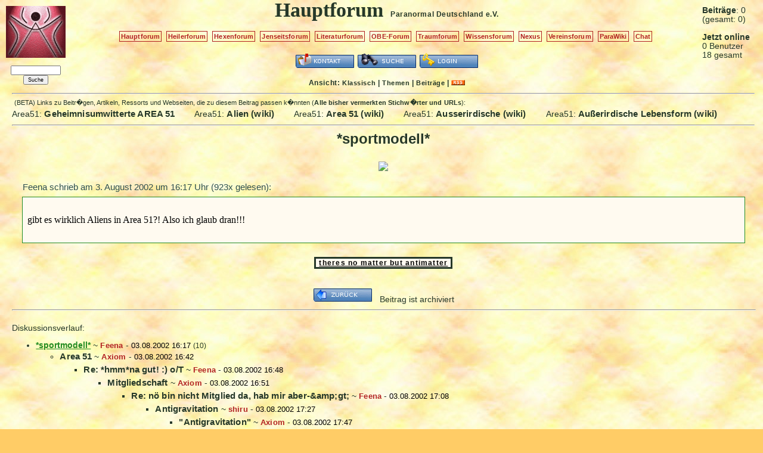

--- FILE ---
content_type: text/html; charset=UTF-8
request_url: https://www.paranormal.de/forum/41250-sportmodell
body_size: 2397
content:
<!DOCTYPE HTML PUBLIC "-//W3C//DTD HTML 4.01//EN" "http://www.w3.org/TR/html4/strict.dtd">
<html>
<head>

<meta name="description" content="Das Diskussionsforum f�r allgemeine Paranormale Themen.">
<meta name="keywords" content="Paranormal, Esoterik, Spuk">
<meta name="robots" content="index,follow">

<meta http-equiv="Content-Type" content="text/html; charset=utf-8">
<meta http-equiv="Content-Style-Type" content="text/css">
<link rel="stylesheet" type="text/css" href="/vismar/css/foren/hf_summer.css">

<link rel="alternate" type="application/rss+xml" title="Newsfeed Forumsbeiträge Hauptforum" href="/vismar/rss/feed2.xml">

<title>Hauptforum Paranormal Deutschland e.V.</title>

</head>

<body><div id="window">


<div id="mainleft">

	<a href="/"><img src="./red.png" alt="logo" title="Hauptforum"></a>

	<form action="/vismar/find/foren.php" method="post" style="font-size:0.5em;"><p>
	<input name="content" size="14"><br>
	<input type="hidden" name="forum" value="2">
	<input name="button" type="submit" value="Suche">
	</p></form>

</div>


<div id="mainright">

	<span style="white-sapce:nowrap;" title="heute"><b>Beitr&auml;ge</b>: 0</span><br>
	<span style="white-sapce:nowrap;" title="alle Foren">(gesamt: 0)</span><br><br>


			<b>Jetzt online</b><br>
		0 Benutzer<br>
		18 gesamt<br>
	
</div>

<div id="maincent">

	<a name="anker"></a>
	<span class="title">Hauptforum</span> &nbsp;
	<span style="white-space:nowrap;"><a href="/" class="subtitle">Paranormal Deutschland</a>
	<a href="/verein" class="subtitle">e.V.</a></span>

	<p>
	<a href="/forum" class="textbutton">Hauptforum</a>&nbsp;
	<a href="/heilerneu" class="textbutton">Heilerforum</a>&nbsp;
	<a href="/hexen/forum" class="textbutton">Hexenforum</a>&nbsp;
	<a href="/jenseitsforum" class="textbutton">Jenseitsforum</a>&nbsp;
	<a href="/literatur/forum" class="textbutton">Literaturforum</a>&nbsp;
	<a href="/obe-forum" class="textbutton">OBE-Forum</a>&nbsp;
	<a href="/traumdeutung/traumforum" class="textbutton">Traumforum</a>&nbsp;
	<a href="/wissen/forum" class="textbutton">Wissensforum</a>&nbsp;

	<a href="/nexus" class="textbutton">Nexus</a>&nbsp;
	<a href="/vereinsforum" class="textbutton">Vereinsforum</a>&nbsp;
	<!--<a href="/JHV-forum" class="textbutton">JHV-Forum</a>&nbsp;-->

	<a href="/wiki" class="textbutton">ParaWiki</a>&nbsp;
	<a href="http://chat.paranormal.de/" class="textbutton">Chat</a>&nbsp;

	</p>

        
		<a href="./kontakt.php"><img src="/vismar/images/buttons/contact.png" alt="Kontakt" title="Kontakt zur Forumsmoderation aufnehmen"></a>
	<!--<a href="./stats.php"><img src="/vismar/images/buttons/stats.png" alt="Statistik" title="Statistiken ansehen"></a>-->
	<a href="/vismar/find/foren.php?obj=2"><img src="/vismar/images/buttons/find.png" alt="Suche" title="Das Forum durchsuchen"></a>
		<a href="/vismar/login"><img src="/vismar/images/buttons/login.png" alt="Login" title="Anmeldung"></a>
	
	<div id="mode">Ansicht: <a href="./classic.php">Klassisch</a> | <!--<a href="./mix.php">Mix</a> |--> <a href="./topics.php">Themen</a> | <a href="./postings.php">Beitr&auml;ge</a> | <a href="/vismar/rss/feed2.xml"><img src="/vismar/images/rss_small.gif" alt="rss" title="RSS-Feed"></a></div>

</div> <!-- id=maincent -->

<div id="view"><hr>
<script type="text/javascript" src="http://www.paranormal.de/vismar/js/wz_tooltip.js"></script>
<span style="font-size:11px;margin-left:4px;">(BETA) Links zu Beitr�gen, Artikeln, Ressorts und Webseiten, die zu diesem Beitrag passen k�nnten (<a href="/vismar/crl_dump.php" style="font-size:11px;">Alle bisher vermerkten Stichw�rter und URLs</a>):</span><br />
Area51:&nbsp;<a href="/area51/area/index.htm" class="rellinks" style="margin-right:30px;">Geheimnisumwitterte&nbsp;AREA&nbsp;51</a>
Area51:&nbsp;<a href="/wiki/Alien" class="rellinks" style="margin-right:30px;">Alien&nbsp;(wiki)</a>
Area51:&nbsp;<a href="/wiki/Area%2051" class="rellinks" style="margin-right:30px;">Area&nbsp;51&nbsp;(wiki)</a>
Area51:&nbsp;<a href="/wiki/Ausserirdische" class="rellinks" style="margin-right:30px;">Ausserirdische&nbsp;(wiki)</a>
Area51:&nbsp;<a href="/wiki/Au%DFerirdische%20Lebensform" class="rellinks" style="margin-right:30px;">Außerirdische&nbsp;Lebensform&nbsp;(wiki)</a>

<hr>
<div id="view_subject">
*sportmodell*</div>


<center><img src="https://http://mazoku.net/feena.gif"></center><br>
<div id="view_headline">
Feena schrieb am <span title="3. 8. 2002 16:17:50">3. August 2002 um 16:17 Uhr</span> (923x gelesen):</div>

<div id="view_posting"><br>
gibt es wirklich Aliens in Area 51?! Also ich glaub dran!!!<br />
<br />
</div>


<br><div id="view_weblink"><a href="http://www.boblazar.com" target="_blank">theres no matter but antimatter</a></div><br><br>
<div style="text-align:center"> <!-- Zentrierung der Buttons -->
<a href="./archiv.php?page=41"><img src="/vismar/images/buttons/back.png" alt="zur&uuml;ck" title="zur&uuml;ck ins Archiv"></a> &nbsp; Beitrag ist archiviert</div> <!-- Ende Zentrierung der Buttons --><hr style="width:100%"><br>Diskussionsverlauf: <ul>
<li class="classic_postlink"><span class="view_posting">*sportmodell*</span><span class="sign"> ~ </span><span class="author_of_posting">Feena</span><span class="sign"> - </span><span class="date_of_posting">03.08.2002 16:17</span> <span class="posting_replies">(10)</span><ul>
<li class="classic_postlink"><a href="./41252-Area-51">Area 51</a><span class="sign"> ~ </span><span class="author_of_posting">Axiom</span><span class="sign"> - </span><span class="date_of_posting">03.08.2002 16:42</span><ul>
<li class="classic_postlink"><a href="./41253-Re-hmmna-gut-oT">Re: *hmm*na gut! :) o/T</a><span class="sign"> ~ </span><span class="author_of_posting">Feena</span><span class="sign"> - </span><span class="date_of_posting">03.08.2002 16:48</span><ul>
<li class="classic_postlink"><a href="./41254-Mitgliedschaft">Mitgliedschaft</a><span class="sign"> ~ </span><span class="author_of_posting">Axiom</span><span class="sign"> - </span><span class="date_of_posting">03.08.2002 16:51</span><ul>
<li class="classic_postlink"><a href="./41258-Re-n-bin-nicht-Mitglied-da-hab-mir-aber-ampgt">Re: n&ouml; bin nicht Mitglied da, hab mir aber-&amp;amp;gt;</a><span class="sign"> ~ </span><span class="author_of_posting">Feena</span><span class="sign"> - </span><span class="date_of_posting">03.08.2002 17:08</span><ul>
<li class="classic_postlink"><a href="./41261-Antigravitation">Antigravitation</a><span class="sign"> ~ </span><span class="author_of_posting">shiru</span><span class="sign"> - </span><span class="date_of_posting">03.08.2002 17:27</span><ul>
<li class="classic_postlink"><a href="./41264-Antigravitation">&quot;Antigravitation&quot;</a><span class="sign"> ~ </span><span class="author_of_posting">Axiom</span><span class="sign"> - </span><span class="date_of_posting">03.08.2002 17:47</span><ul>
<li class="classic_postlink"><a href="./41274-Re-Antigravitation">Re: &quot;Antigravitation&quot;</a><span class="sign"> ~ </span><span class="author_of_posting">shiru</span><span class="sign"> - </span><span class="date_of_posting">03.08.2002 19:07</span><ul>
<li class="classic_postlink"><a href="./41874-Bauanleitung">Bauanleitung</a><span class="sign"> ~ </span><span class="author_of_posting">Eremit</span><span class="sign"> - </span><span class="date_of_posting">14.08.2002 18:00</span></ul></ul>
<li class="classic_postlink"><a href="./41262-Re-ist-ja-voll-abgefahrnuiuiui-oT">Re: ist ja voll abgefahrn*uiuiui* o/T</a><span class="sign"> ~ </span><span class="author_of_posting">Feena</span><span class="sign"> - </span><span class="date_of_posting">03.08.2002 17:36</span></ul>
<li class="classic_postlink"><a href="./41260-Re-n-bin-nicht-Mitglied-da-hab-mir-aber-ampgt">Re: n&ouml; bin nicht Mitglied da, hab mir aber-&amp;amp;gt;</a><span class="sign"> ~ </span><span class="author_of_posting">shiru</span><span class="sign"> - </span><span class="date_of_posting">03.08.2002 17:16</span></ul></ul></ul></ul></ul></ul></div></div></body></html>

--- FILE ---
content_type: text/css
request_url: https://www.paranormal.de/vismar/css/foren/hf_summer.css
body_size: 1385
content:
/*Template Foren-CSS*/


/* Seite*/

body {
background:url(/vismar/images/foren/hf_summer/bg.jpg);
background-color:#FFCC66;
font-size:0.85em;
color:#263829;
font-family:sans-serif;
}

div#window {
position:absolute; left:0em; right:0em; top:0em; width:100%;
}

img { /* f�r Mozilla Browser */
border:none
}


/* Layout */

div#mainleft {
float:left; width:120px;
text-align:center;
padding-top:10px;
}

div#mainright {
float:right; width:7.5em;
padding-top:0.7em;
}

div#maincent {
margin-left:120px;
margin-right:7.5em;
text-align:center;
}

div#content { /* fuer Posting & Topic */
clear:both;
padding-left:1.5em;
padding-right:1em;
}

div#classic {
clear:both;
padding-left:1em;
padding-right:1em;
}

div#mix {
clear:both;
padding-left:1.5em;
padding-right:1em;
}

div#view {
clear:both;
padding-left:1.5em;
padding-right:1em;
}


/* Kopf */

div#mainleft p input {
font-size:1.25em;
}

div#maincent span.title {
font-family:serif;
font-weight:bold;
line-height:100%;
color:#263829;
font-size:2.5em;
white-space:nowrap;
}

div#maincent a.subtitle:link, div#maincent a.subtitle:visited {
font-family:sans-serif;
letter-spacing:0.05em;
color:#263829;
font-size:0.9em;
}

div#maincent a.subtitle:hover, div#maincent a.subtitle:active {
font-family:sans-serif;
letter-spacing:0.05em;
color:#263829;
font-size:0.9em;
text-decoration:underline;
}

div#maincent a.textbutton:link, div#maincent a.textbutton:visited {
border-color:#B22222;
border-style:solid;
border-width:1px;
padding:2px;
padding-left:2px;
padding-right:2px;
font-size:0.8em;
line-height:2.5em;
white-space:nowrap;
color:#B22222;
background-color:none;
}

div#maincent a.textbutton:hover, div#maincent a.textbutton:active {
border-color:#B22222;
border-style:solid;
border-width:1px;
padding:2px;
padding-left:2px;
padding-right:2px;
font-size:0.8em;
line-height:2.5em;
white-space:nowrap;
color:white;
text-decoration:none;
background-color:#B22222;
}

div#maincent div#mode {
font-size:0.9em;
font-weight: bold;
letter-spacing:0.05em;
margin-top:0.8em;
padding-bottom:0.15em;
}

div#maincent div#mode a:visited, div#maincent div#mode a:link {
text-decoration:none;
color:#263829;
font-size:0.9em;
letter-spacing:0.05em;
}

div#maincent div#mode a:hover, div#maincent div#mode a:active {
text-decoration:underline;
color:#263829;
font-size:0.9em;
letter-spacing:0.05em;
}


/* Klassische Ansicht */

div#classic ul {
padding-left:1em;
margin-left:1em;
}

div.archive {
text-align:center;
}

div.archive a {
color:#263829;
}



/* *** Mix-Ansicht */

div.mix-bodybox-minor, div.mix-bodybox-major {
background:#FFFAF0;
padding-top:0.1em;
padding-bottom:0.4em;
margin-bottom:1.2em;
}

div#mix div.mix-bodybox-minor a, div#mix div.mix-bodybox-major a {
font-size:1em;
}

div#mix div.mix-bodybox-minor .author_of_posting, div#mix div.mix-bodybox-major .author_of_posting {
font-size:0.95em;
}

div.mix-bodybox-major {
border:3px solid #263829;
}

div.mix-headbox-minor {
margin-top:1.3em;
}

div.mix-headbox-major {
margin-top:1.8em;
}

div#mix div.mix-headbox-minor a.mix-headbox-subject, div#mix div.mix-headbox-major a.mix-headbox-subject {
font-size:1.2em;
color:#263829;
}

div#mix div.mix-headbox-major a.mix-headbox-subject {
color:white;
background:#263829;
padding-left:0.4em;
padding-right:0.4em;
padding-bottom:0.1em;
}


/* *** Posting View */

div#view_subject {
font-weight:bold; 
color:#263829;
font-size:1.8em; 
text-align: center;
margin-top:0.3em;
margin-bottom:1em;
text-align:center;
}

div#view_headline {
margin-left:1.2em;
color:#2F4F4F;
font-size:1.1em;
}

div#view_posting {
font-family:serif;
font-size:1.2em;
background-color:#FFFAF0; 
color:black;
border: 1px solid #228B22;
margin: 0.5em 1em 0.5em 1em;
padding: 0.5em;
}

div#view_posting a {
font-size:0.9em;
}

div#view_weblink {
text-align:center;
}

div#view_weblink a:link, div#view_weblink a:visited {
background-color:#FFFAF0; 
color:black;
border:3px solid #263829;
font-size:0.9em;
padding-left:5px;
padding-right:5px;
text-decoration:underline;
letter-spacing:0.1em;
}

div#view_weblink a:hover, div#view_weblink a:active {
color:#FFFAF0; 
background-color:black;
border:3px solid #263829;
font-size:0.9em;
padding-left:5px;
padding-right:5px;
text-decoration:underline;
letter-spacing:0.1em;
}

span.view_posting {
color:#228B22;
font-weight:bold;
text-decoration:underline;
}



/* Beitragslinks */

a {
font-weight:bold;
line-height:150%;
font-size:1.1em;
letter-spacing:0.01em;
text-decoration:none;
}

a:link {
color:#263829;
}

a:visited, a:active {
color:#228B22;
}

a:hover {
color:#228B22;
text-decoration:underline;
}

a.major:link, a.major:visited {
background-color:#228B22;
color:white;
line-height:200%;
padding:0.1em 0.2em 0.1em 0.2em
}

a.major:hover, a.major:active {
background-color:#228B22;
color:white;
line-height:200%;
text-decoration:underline;
padding:0.1em 0.2em 0.1em 0.2em
}

span.sign {
color:#263829;
}

span.posting_replies {
font-size:0.85em;
}

span.date_of_posting {
color:black;
font-size:0.95em;
}

span.author_of_posting {
color:#B22222;
font-size:0.95em;
font-weight:bold;
letter-spacing:0.02em;
}

a.author_of_posting:link, a.author_of_posting:visited {
color:#B22222;
font-size:0.95em;
letter-spacing:0.02em;
text-decoration:none;
}

a.author_of_posting:hover, a.author_of_posting:active {
color:#B22222;
font-size:0.95em;
letter-spacing:0.02em;
text-decoration:underline;
}

span.posting_replies {
color:#263829;
}

span.posting_newest {
background-color:#0a5c33;
color:white;
}

span.posting_new {
color:#0a5c33;
}


/* Krams */

textarea {
font: 1.25em "Courier New", Courier, monospace
}

